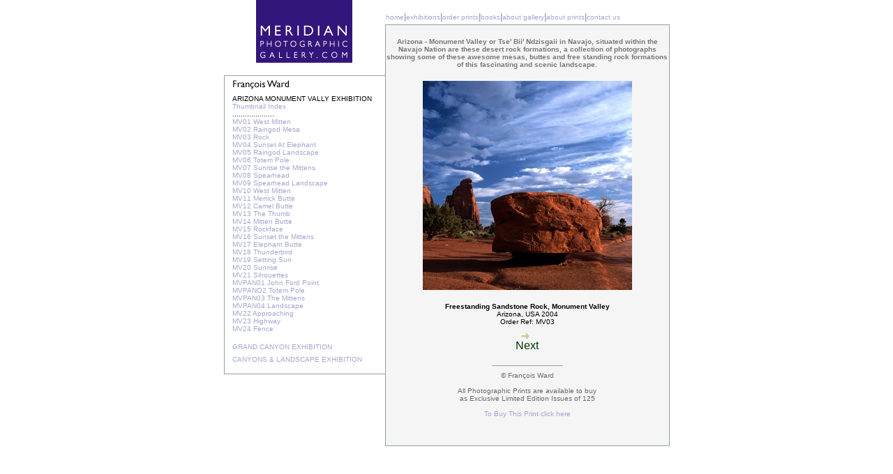

--- FILE ---
content_type: text/html
request_url: http://meridianphotographicgallery.com/FW-ARIZONA%20MONUMENT/03.html
body_size: 3014
content:


<html>

	<head>
		<meta http-equiv="content-type" content="text/html;charset=iso-8859-1">
		<title>Meridian Photographic Prints Gallery - Monument Valley Arizona Photography Exhibition</title>
		<LINK REL=STYLESHEET HREF="../MPGstyle.css" TYPE="text/css">
		<meta name="keywords" content="photography exhibition, photographic gallery, limited edition photographs, prints, UK, United Kingdom, Francois Ward, photography gallery, online, ward, &pound;, secure online ordering, framed photographs, meridian, Arizona Monument Valley, mesas, buttes , rock formations USA, landscapes ">
		<meta name="description" content="Meridian Photographic Gallery UK - Online photography gallery, exhibitions of photographers work, buy limited edition photographic prints securely.">
	</head>

	<body topmargin="0" leftmargin="0" marginheight="0" marginwidth="0" bgcolor="white" text="black" link="#333366" alink="#333366" vlink="#333366">
		<div align="center">
			<table border="0" cellpadding="0" cellspacing="0" width="639">
				<tr height="35">
					<td width="231" valign="bottom" rowspan="2">
						<div align="center">
							<img src="../FW-TIBET/MPGLogoColour.gif" width="138" height="36" border="0"></div>
					</td>
					<td width="1" valign="middle" height="35"></td>
					<td align="right" valign="bottom" width="406" height="35">
						<div align="left">
							<csobj w="406" h="32" t="Component" csref="../SITEMENU.html" occur="61">
								<div align="left">
									<table border="0" cellpadding="0" cellspacing="0" height="23">
										<tr height="23">
											<td align="right" valign="middle" height="23">
												<div align="left">
													<table border="0" cellpadding="0" cellspacing="0" height="23">
														<tr height="23">
															<td align="right" valign="middle" height="23">
																<div align="left">
																	<b><font face="Verdana,Arial" size="1"> </font><font color="#7e7fbe" face="Verdana,Arial" size="1"></font><font face="Verdana,Arial" size="1"></font><font color="#7e7fbe" face="Verdana,Arial" size="1"></font><font face="Verdana,Arial" size="1"></font><font color="#7e7fbe" face="Verdana,Arial" size="1"></font><font face="Verdana,Arial" size="1"></font><font color="#7e7fbe" face="Verdana,Arial" size="1"></font><font face="Verdana,Arial" size="1"></font><font color="#7e7fbe" face="Verdana,Arial" size="1"></font><font face="Verdana,Arial" size="1">
								</font></b><font face="Verdana,Arial" size="1"><a href="../index.html">home</a></font><font color="#7e7fbe" face="Verdana,Arial" size="2">|</font><font face="Verdana,Arial" size="1"><a href="../Info%20Pages/exhibitions.html">exhibitions</a></font><font color="#7e7fbe" face="Verdana,Arial" size="2">|</font><font face="Verdana,Arial" size="1"><a href="../Info%20Pages/PrintFrmInfo.html" target="_top">order prints</a></font><font color="#7e7fbe" face="Verdana,Arial" size="2">|</font><font face="Verdana,Arial" size="1"><a href="../AmazonBookPHOTOS/books2.html">books</a></font><font color="#7e7fbe" face="Verdana,Arial" size="2">|</font><font face="Verdana,Arial" size="1"><a href="../Info%20Pages/about2.html">about gallery</a></font><font color="#7e7fbe" face="Verdana,Arial" size="2">|</font><font face="Verdana,Arial" size="1"><a href="../Info%20Pages/PrintFrmInfo.html">about prints</a></font><font color="#7e7fbe" face="Verdana,Arial" size="2">|</font><font face="Verdana,Arial" size="1"><a href="../Info%20Pages/contact.html">contact us</a></font><font face="Verdana,Arial" size="1"><br>
																	</font></div>
															</td>
														</tr>
													</table>
													<b><font face="Verdana,Arial" size="1"> </font><font color="#7e7fbe" face="Verdana,Arial" size="1"></font><font face="Verdana,Arial" size="1"></font><font color="#7e7fbe" face="Verdana,Arial" size="1"></font><font face="Verdana,Arial" size="1"></font><font color="#7e7fbe" face="Verdana,Arial" size="1"></font><font face="Verdana,Arial" size="1"></font><font color="#7e7fbe" face="Verdana,Arial" size="1"></font><font face="Verdana,Arial" size="1"></font><font color="#7e7fbe" face="Verdana,Arial" size="1"></font><font face="Verdana,Arial" size="1">
								</font></b></div>
											</td>
										</tr>
									</table>
								</div>
							</csobj><font color="#7e7fbe" face="Verdana,Arial" size="1"></font><font face="Verdana,Arial" size="1"></font><font color="#7e7fbe" face="Verdana,Arial" size="1"></font><font face="Verdana,Arial" size="1"></font><font color="#7e7fbe" face="Verdana,Arial" size="1"></font><font face="Verdana,Arial" size="1"></font><font color="#7e7fbe" face="Verdana,Arial" size="1"></font><font face="Verdana,Arial" size="1"></font><font color="#7e7fbe" face="Verdana,Arial" size="1"></font></div>
					</td>
					<td width="1" valign="middle" height="35"></td>
				</tr>
				<tr height="1">
					<td width="1" valign="middle" bgcolor="#969da2" height="1"></td>
					<td align="right" valign="top" bgcolor="#969da2" height="1" width="406"></td>
					<td width="1" valign="middle" bgcolor="#969da2" height="1"></td>
				</tr>
				<tr height="14">
					<td width="231" height="14" valign="top">
						<div align="center">
							<img src="../FW-TIBET/MPGLogoBTM.gif" width="138" height="54" border="0"><br>
							<font color="white">photographs</font><br>
						</div>
					</td>
					<td width="1" valign="middle" bgcolor="#969da2" height="14"></td>
					<td align="right" valign="top" bgcolor="#f5f5f5" width="406" rowspan="2">
						<div align="center">
							<br>
							<font face="Verdana,Arial" size="1" color="#777777"><b>Arizona - Monument Valley or Tse' Bii' Ndzisgaii in Navajo, situated within the Navajo Nation are these desert rock formations, a collection of photographs showing some of these awesome mesas, buttes and free standing rock formations of this fascinating and scenic landscape.</b></font><br>
							<br>
							<img src="MonumentPhotos/M03.jpg" alt="IMAGEVIEW" name="IMAGEVIEW" border="0"><br>
							<font color="black"><br>
							</font><font face="Verdana,Arial" size="1" color="black"><b>Freestanding Sandstone Rock, Monument Valley</b></font><br>
							<font face="Verdana,Arial" size="1" color="black">Arizona, USA 2004<br>Order Ref: MV03<br>
								<br>
							</font>
							<table border="0" cellpadding="0" cellspacing="0" width="26" height="26">
								<tr height="26">
									<td width="26" height="26">
										<div align="center">
											<a href="04.html"><font color="#003300"><img src="../Info%20Pages/point.GIF" width="17" height="9" border="0"></font><font face="Arial,Helvetica,Geneva,Swiss,SunSans-Regular" color="#003300">Next</font></a></div>
									</td>
								</tr>
							</table>
							<font face="Verdana,Arial" size="1" color="black"><br>
							</font><csobj w="406" h="120" t="Component" csref="../PRICING.html" occur="61">
								<div align="center">
									<table border="0" cellpadding="0" cellspacing="0" height="60">
										<tr height="60">
											<td align="right" valign="middle" height="60">
												<div align="center">
													<hr width="100" size="1">
													<font color="#696969" face="Arial,Helvetica,Geneva,Swiss,SunSans-Regular" size="1">&copy; Fran&ccedil;ois Ward<br>
														<br>
															All Photographic Prints are available to buy<br>
														 as Exclusive Limited Edition Issues of 125 </font><font face="Arial,Helvetica,Geneva,Swiss,SunSans-Regular" color="black" size="1"><br>
														<br>
													</font><font face="Arial,Helvetica,Geneva,Swiss,SunSans-Regular" size="1" color="#696969"><a href="../Info%20Pages/PrintFrmInfo.html">To Buy This Print click here</a><br>
														<br>
													</font><font color="#696969" face="Arial,Helvetica,Geneva,Swiss,SunSans-Regular" size="1"><br>
													</font></div>
											</td>
										</tr>
									</table>
								</div>
							</csobj><br>
						</div>
					</td>
					<td width="1" valign="middle" bgcolor="#969da2" height="14"></td>
				</tr>
				<tr>
					<td width="231" valign="top" align="left">
						<div align="left">
							<table border="0" cellpadding="0" cellspacing="0" width="231">
								<tr height="1">
									<td height="1" bgcolor="#969da2" width="1"></td>
									<td height="1" bgcolor="#969da2" width="230"><font face="Helvetica,Arial,Geneva" size="2"><img height="1" width="10" src="/images/space.gif"></font></td>
								</tr>
								<tr>
									<td valign="top" width="1" bgcolor="#969da2"></td>
									<td valign="top" width="230">
										<div align="right">
											<font size="1"><csobj w="230" h="512" t="Component" csref="MENU.html" occur="92">
													<div align="right">
														<table border="0" cellpadding="0" cellspacing="0" width="230">
															<tr>
																<td width="11"></td>
																<td>
																	<div align="left">
																		<img src="../FW-TIBET/fwtitle.gif" width="82" height="15" border="0" vspace="5"><font face="Verdana,Arial" size="1"><br>
																		</font><font face="Verdana,Arial" size="1">ARIZONA MONUMENT VALLY EXHIBITION</font><font face="Verdana,Arial" size="1"><br>
																			<a href="ArizonaMonumentIndex.html">Thumbnail Index</a><br>
																				....................<br>
																			<a href="01.html">MV01 West Mitten</a><br>
																			<a href="02.html">MV02 Raingod Mesa</a><br>
																			<a href="03.html">MV03 Rock</a><br>
																			<a href="04.html">MV04 Sunset At Elephant</a><br>
																			<a href="05.html">MV05 Raingod Landscape</a><br>
																			<a href="06.html">MV06 Totem Pole</a><br>
																			<a href="07.html">MV07 Sunrise the Mittens<br>
																			</a><a href="08.html">MV08 Spearhead</a></font><br>
																		<font face="Verdana,Arial" size="1"><a href="09.html">MV09 Spearhead Landscape </a><br>
																			<a href="10.html">MV10 West Mitten</a><br>
																			<a href="11.html">MV11 Merrick Butte</a><br>
																			<a href="12.html">MV12 Camel Butte</a><br>
																			<a href="13.html">MV13 The Thumb</a><br>
																			<a href="14.html">MV14 Mitten Butte</a><br>
																			<a href="15.html">MV15 Rockface</a><br>
																			<a href="16.html">MV16 Sunset the Mittens</a><br>
																			<a href="17.html">MV17 Elephant Butte</a><br>
																			<a href="18.html">MV18 Thunderbird</a><br>
																			<a href="19.html">MV19 Setting Sun</a><br>
																			<a href="20.html">MV20 Sunrise</a><br>
																			<a href="21.html">MV21 Sihouettes</a><br>
																			<a href="Pan01.html">MVPAN01 John Ford Point</a><br>
																			<a href="Pan02.html">MVPANO2 Totem Pole</a><br>
																			<a href="Pan03.html">MVPAN03 The Mittens </a><br>
																			<a href="Pan04.html">MVPAN04 Landscape </a><br>
																			<a href="22.html">MV22 Approaching</a><br>
																			<a href="23.html">MV23 Highway</a><br>
																			<a href="24.html">MV24 Fence</a><br>
																		</font>
																		<p><font face="Verdana,Arial" size="1"><a href="../FW-ARIZONA%20GRAND%20CANYON/ArizonaIndex.html">GRAND CANYON EXHIBITION<br>
																				</a></font><font face="Verdana,Arial" size="1"><a href="../FW-US%20Canyons%20and%20Landscapes/Canyons%26LandscapesIndex.html">
										CANYONS &amp; LANDSCAPE EXHIBITION<br>
																				</a></font></p>
																	</div>
																</td>
															</tr>
														</table>
													</div>
												</csobj></font><font size="1" face="Verdana,Arial"><br>
											</font></div>
									</td>
								</tr>
								<noedit>
	
	</noedit>
								<tr height="1">
									<td height="1" bgcolor="#969da2" width="1"></td>
									<td height="1" bgcolor="#969da2" width="230"><font face="Helvetica,Arial,Geneva" size="2"><img height="1" width="10" src="/images/space.gif"></font></td>
								</tr>
								<tr height="16">
									<td height="16" width="1"></td>
									<td height="16" width="230"></td>
								</tr>
								<tr height="1">
									<td height="1" width="1"></td>
									<td height="1" width="230"><font face="Helvetica,Arial,Geneva" size="2"><img height="1" width="100%" src="/images/space.gif"></font></td>
								</tr>
								<noedit>
	
	</noedit>
							</table>
						</div>
					</td>
					<td width="1" valign="middle" bgcolor="#969da2"><font color="#dc005a"><img height="18" width="1" src="/images/space.gif"></font></td>
					<td width="1" valign="middle" bgcolor="#969da2"></td>
				</tr>
				<tr height="1">
					<td width="231" height="1"></td>
					<td bgcolor="#969da2" colspan="3" height="1"></td>
				</tr>
			</table>
		</div>
	</body>

</html>

--- FILE ---
content_type: text/css
request_url: http://meridianphotographicgallery.com/MPGstyle.css
body_size: 4949
content:


p, ul { color: #333; font-size: 12px; line-height: 18px; font-family: Arial, Helvetica, Geneva}
h1 { color: #669; font-weight: bold; font-size: 18px; line-height: normal; font-family: Arial, Helvetica, Geneva}
h2 { color: #669; font-weight: bold; font-size: 18px; line-height: normal; font-family: Arial, Helvetica, Geneva}
h3 { color: #669; font-weight: bold; font-size: 18px; line-height: normal; font-family: Arial, Helvetica, Geneva}
h4 { color: #669; font-weight: bold; font-size: 14px; line-height: normal; font-family: Arial, Helvetica, Geneva}
h5 { color: #669; font-weight: bold; font-size: 12px; line-height: normal; font-family: Arial, Helvetica, Geneva}
a:link   { color: #a4a4d0; text-decoration: none }
a:active { color: #333; text-decoration: underline }
a:visited  { color: #a4a4d0; text-decoration: none }
a:hover { color: #333; text-decoration: underline }
.spacer { padding-bottom: 12px}
.menu { color: #333; font-size: 12px; font-family: Arial, Helvetica, Geneva}
.link { color: #669; font-size: 10px; line-height: 18px; font-family: Arial, Helvetica, Geneva; text-decoration: none; padding-bottom: 12px }


.text {
	color: #333;
	font-size: 12px;
	line-height: 18px;
	font-family: Arial, Helvetica, Geneva;
}

.textitalic {
	color: #333;
	font-size: 12px;
	line-height: 18px;
	font-family: Arial, Helvetica, Geneva;
	font-style : italic;
}

.textbold {
	color: #333;
	font-size: 12px;
	line-height: 18px;
	font-family: Arial, Helvetica, Geneva;
	font-weight : bold;
}

.tabletext {
	color: #000000;
	font-size: 11px;
	line-height: 11px;
	font-family: Arial, Helvetica, Geneva;
    letter-spacing : 1;
}

.formtext {
	color: #000000;
	font-size: 11px;
	font-family: Arial, Helvetica, Geneva;
}

.caption {
	color: black;
	font-weight: normal;
	font-size: 10px;
	line-height: normal;
	font-family: Arial, Helvetica, Geneva;
	font-style : italic;
}

.heading1 {
	color: #669;
	font-weight: bold;
	font-size: 18px;
	line-height: normal;
	font-family: Arial, Helvetica, Geneva
}
.heading2 {
	color: #669;
	font-weight: bold;
	font-size: 18px;
	line-height: normal;
	font-family: Arial, Helvetica, Geneva
}
.heading3 {
	color: #669;
	font-weight: bold;
	font-size: 18px;
	line-height: normal;
	font-family: Arial, Helvetica, Geneva
}
.heading4 {
	color: #669;
	font-weight: bold;
	font-size: 16px;
	line-height: normal;
	font-family: Arial, Helvetica, Geneva
}
.heading5 {
	color: #669;
	font-weight: bold;
	font-size: 14px;
	line-height: normal;
	font-family: Arial, Helvetica, Geneva
}
.heading6 {
	color: #669;
	font-weight: normal;
	font-size: 12px;
	line-height: normal;
	font-family: Arial, Helvetica, Geneva
}

.heading7 {
	color: #333;
	font-weight: normal;
	font-size: 12px;
	line-height: normal;
	font-family: Arial, Helvetica, Geneva
}

.heading8 { 
	color: #669; 
	font-weight: bold; 
	font-size: 12px; 
	line-height: normal; 
	font-family: Arial, Helvetica, Geneva
}

.indent {
	padding-left: 11px;
	padding-top: 0px;
}





.search {
color: #2c2c2c;
font-size: 12px;
font-family: Arial, Helvetica, Geneva;
}

.searchsmall {
color: #2c2c2c;
font-size: 9px;
font-family: Arial, Helvetica, Geneva;
letter-spacing : 1;
}

a.searchsmall {
color: #2c2c2c;
font-size: 9px;
font-family: Arial, Helvetica, Geneva;
letter-spacing : 1;
text-decoration: none;
}

a.searchsmall:active {
color: #2c2c2c;
font-size: 9px;
font-family: Arial, Helvetica, Geneva;
text-decoration: none;
}

a.searchsmall:visited {
color: #2c2c2c;
font-size: 9px;
font-family: Arial, Helvetica, Geneva;
text-decoration: none;
}

a.searchsmall:hover {
color: #000000;
font-size: 9px;
font-family: Arial, Helvetica, Geneva;
text-decoration: underline;
}

a.searchsmall:visited:hover {
color: #000000;
font-size: 9px;
font-family: Arial, Helvetica, Geneva;
text-decoration: underline;
}

.subnav {
	color: #669;
	font-size: 11px;
	line-height: normal;
	font-family: Arial, Helvetica, Geneva;
	text-decoration: none;
	letter-spacing : 1;
}

a.subnav {
	color: #669;
	font-size: 11px;
	line-height: normal;
	font-family: Arial, Helvetica, Geneva;
	text-decoration: none;
	letter-spacing : 1;
}

a.subnav:active {
	color: #333;
	text-decoration: underline;
}

a.subnav:visited {
	color: #669;
	text-decoration: none;
}

a.subnav:visited:hover {
	color: #333;
	text-decoration: underline;
}

a.subnav:hover {
	color: #333;
	text-decoration: underline;
}

.subnavselected {
	color: #000000;
	font-size: 11px;
	line-height: normal;
	font-family: Arial, Helvetica, Geneva;
	text-decoration: none;
	letter-spacing : 1;
}

a.subnavselected {
	color: #000000;
	font-size: 11px;
	line-height: normal;
	font-family: Arial, Helvetica, Geneva;
	text-decoration: none;
}

a.subnavselected:active {
	color: #000000;
	text-decoration: underline;
}

a.subnavselected:visited {
	color: #000000;
	text-decoration: none;
}

a.subnavselected:visited:hover {
	color: #000000;
	text-decoration: underline;
}

a.subnavselected:hover {
	color: #000000;
	text-decoration: underline;
}
